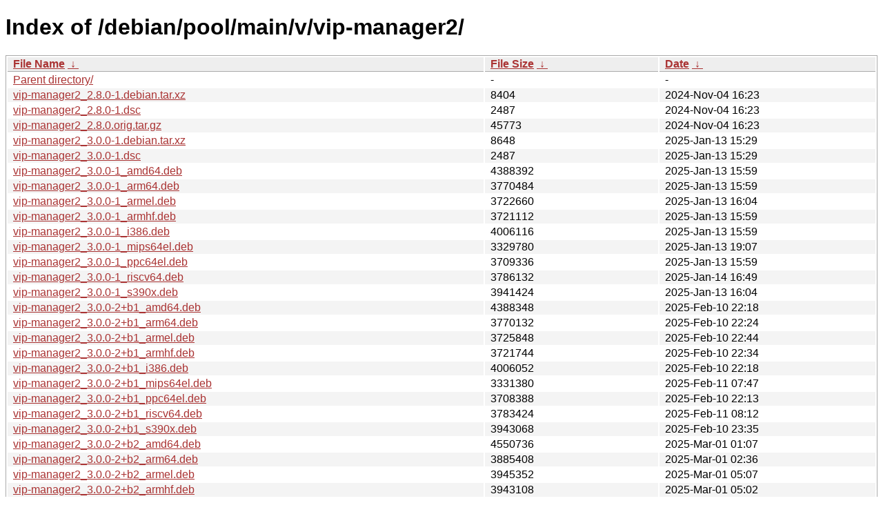

--- FILE ---
content_type: text/html
request_url: http://ftp.pl.debian.org/debian/pool/main/v/vip-manager2/
body_size: 29399
content:
<!DOCTYPE html><html><head><meta http-equiv="content-type" content="text/html; charset=utf-8"><meta name="viewport" content="width=device-width"><style type="text/css">body,html {background:#fff;font-family:"Bitstream Vera Sans","Lucida Grande","Lucida Sans Unicode",Lucidux,Verdana,Lucida,sans-serif;}tr:nth-child(even) {background:#f4f4f4;}th,td {padding:0.1em 0.5em;}th {text-align:left;font-weight:bold;background:#eee;border-bottom:1px solid #aaa;}#list {border:1px solid #aaa;width:100%;}a {color:#a33;}a:hover {color:#e33;}</style>

<title>Index of /debian/pool/main/v/vip-manager2/</title>
</head><body><h1>Index of /debian/pool/main/v/vip-manager2/</h1>
<table id="list"><thead><tr><th style="width:55%"><a href="?C=N&amp;O=A">File Name</a>&nbsp;<a href="?C=N&amp;O=D">&nbsp;&darr;&nbsp;</a></th><th style="width:20%"><a href="?C=S&amp;O=A">File Size</a>&nbsp;<a href="?C=S&amp;O=D">&nbsp;&darr;&nbsp;</a></th><th style="width:25%"><a href="?C=M&amp;O=A">Date</a>&nbsp;<a href="?C=M&amp;O=D">&nbsp;&darr;&nbsp;</a></th></tr></thead>
<tbody><tr><td class="link"><a href="../">Parent directory/</a></td><td class="size">-</td><td class="date">-</td></tr>
<tr><td class="link"><a href="vip-manager2_2.8.0-1.debian.tar.xz" title="vip-manager2_2.8.0-1.debian.tar.xz">vip-manager2_2.8.0-1.debian.tar.xz</a></td><td class="size">               8404</td><td class="date">2024-Nov-04 16:23</td></tr>
<tr><td class="link"><a href="vip-manager2_2.8.0-1.dsc" title="vip-manager2_2.8.0-1.dsc">vip-manager2_2.8.0-1.dsc</a></td><td class="size">               2487</td><td class="date">2024-Nov-04 16:23</td></tr>
<tr><td class="link"><a href="vip-manager2_2.8.0.orig.tar.gz" title="vip-manager2_2.8.0.orig.tar.gz">vip-manager2_2.8.0.orig.tar.gz</a></td><td class="size">              45773</td><td class="date">2024-Nov-04 16:23</td></tr>
<tr><td class="link"><a href="vip-manager2_3.0.0-1.debian.tar.xz" title="vip-manager2_3.0.0-1.debian.tar.xz">vip-manager2_3.0.0-1.debian.tar.xz</a></td><td class="size">               8648</td><td class="date">2025-Jan-13 15:29</td></tr>
<tr><td class="link"><a href="vip-manager2_3.0.0-1.dsc" title="vip-manager2_3.0.0-1.dsc">vip-manager2_3.0.0-1.dsc</a></td><td class="size">               2487</td><td class="date">2025-Jan-13 15:29</td></tr>
<tr><td class="link"><a href="vip-manager2_3.0.0-1_amd64.deb" title="vip-manager2_3.0.0-1_amd64.deb">vip-manager2_3.0.0-1_amd64.deb</a></td><td class="size">            4388392</td><td class="date">2025-Jan-13 15:59</td></tr>
<tr><td class="link"><a href="vip-manager2_3.0.0-1_arm64.deb" title="vip-manager2_3.0.0-1_arm64.deb">vip-manager2_3.0.0-1_arm64.deb</a></td><td class="size">            3770484</td><td class="date">2025-Jan-13 15:59</td></tr>
<tr><td class="link"><a href="vip-manager2_3.0.0-1_armel.deb" title="vip-manager2_3.0.0-1_armel.deb">vip-manager2_3.0.0-1_armel.deb</a></td><td class="size">            3722660</td><td class="date">2025-Jan-13 16:04</td></tr>
<tr><td class="link"><a href="vip-manager2_3.0.0-1_armhf.deb" title="vip-manager2_3.0.0-1_armhf.deb">vip-manager2_3.0.0-1_armhf.deb</a></td><td class="size">            3721112</td><td class="date">2025-Jan-13 15:59</td></tr>
<tr><td class="link"><a href="vip-manager2_3.0.0-1_i386.deb" title="vip-manager2_3.0.0-1_i386.deb">vip-manager2_3.0.0-1_i386.deb</a></td><td class="size">            4006116</td><td class="date">2025-Jan-13 15:59</td></tr>
<tr><td class="link"><a href="vip-manager2_3.0.0-1_mips64el.deb" title="vip-manager2_3.0.0-1_mips64el.deb">vip-manager2_3.0.0-1_mips64el.deb</a></td><td class="size">            3329780</td><td class="date">2025-Jan-13 19:07</td></tr>
<tr><td class="link"><a href="vip-manager2_3.0.0-1_ppc64el.deb" title="vip-manager2_3.0.0-1_ppc64el.deb">vip-manager2_3.0.0-1_ppc64el.deb</a></td><td class="size">            3709336</td><td class="date">2025-Jan-13 15:59</td></tr>
<tr><td class="link"><a href="vip-manager2_3.0.0-1_riscv64.deb" title="vip-manager2_3.0.0-1_riscv64.deb">vip-manager2_3.0.0-1_riscv64.deb</a></td><td class="size">            3786132</td><td class="date">2025-Jan-14 16:49</td></tr>
<tr><td class="link"><a href="vip-manager2_3.0.0-1_s390x.deb" title="vip-manager2_3.0.0-1_s390x.deb">vip-manager2_3.0.0-1_s390x.deb</a></td><td class="size">            3941424</td><td class="date">2025-Jan-13 16:04</td></tr>
<tr><td class="link"><a href="vip-manager2_3.0.0-2%2Bb1_amd64.deb" title="vip-manager2_3.0.0-2+b1_amd64.deb">vip-manager2_3.0.0-2+b1_amd64.deb</a></td><td class="size">            4388348</td><td class="date">2025-Feb-10 22:18</td></tr>
<tr><td class="link"><a href="vip-manager2_3.0.0-2%2Bb1_arm64.deb" title="vip-manager2_3.0.0-2+b1_arm64.deb">vip-manager2_3.0.0-2+b1_arm64.deb</a></td><td class="size">            3770132</td><td class="date">2025-Feb-10 22:24</td></tr>
<tr><td class="link"><a href="vip-manager2_3.0.0-2%2Bb1_armel.deb" title="vip-manager2_3.0.0-2+b1_armel.deb">vip-manager2_3.0.0-2+b1_armel.deb</a></td><td class="size">            3725848</td><td class="date">2025-Feb-10 22:44</td></tr>
<tr><td class="link"><a href="vip-manager2_3.0.0-2%2Bb1_armhf.deb" title="vip-manager2_3.0.0-2+b1_armhf.deb">vip-manager2_3.0.0-2+b1_armhf.deb</a></td><td class="size">            3721744</td><td class="date">2025-Feb-10 22:34</td></tr>
<tr><td class="link"><a href="vip-manager2_3.0.0-2%2Bb1_i386.deb" title="vip-manager2_3.0.0-2+b1_i386.deb">vip-manager2_3.0.0-2+b1_i386.deb</a></td><td class="size">            4006052</td><td class="date">2025-Feb-10 22:18</td></tr>
<tr><td class="link"><a href="vip-manager2_3.0.0-2%2Bb1_mips64el.deb" title="vip-manager2_3.0.0-2+b1_mips64el.deb">vip-manager2_3.0.0-2+b1_mips64el.deb</a></td><td class="size">            3331380</td><td class="date">2025-Feb-11 07:47</td></tr>
<tr><td class="link"><a href="vip-manager2_3.0.0-2%2Bb1_ppc64el.deb" title="vip-manager2_3.0.0-2+b1_ppc64el.deb">vip-manager2_3.0.0-2+b1_ppc64el.deb</a></td><td class="size">            3708388</td><td class="date">2025-Feb-10 22:13</td></tr>
<tr><td class="link"><a href="vip-manager2_3.0.0-2%2Bb1_riscv64.deb" title="vip-manager2_3.0.0-2+b1_riscv64.deb">vip-manager2_3.0.0-2+b1_riscv64.deb</a></td><td class="size">            3783424</td><td class="date">2025-Feb-11 08:12</td></tr>
<tr><td class="link"><a href="vip-manager2_3.0.0-2%2Bb1_s390x.deb" title="vip-manager2_3.0.0-2+b1_s390x.deb">vip-manager2_3.0.0-2+b1_s390x.deb</a></td><td class="size">            3943068</td><td class="date">2025-Feb-10 23:35</td></tr>
<tr><td class="link"><a href="vip-manager2_3.0.0-2%2Bb2_amd64.deb" title="vip-manager2_3.0.0-2+b2_amd64.deb">vip-manager2_3.0.0-2+b2_amd64.deb</a></td><td class="size">            4550736</td><td class="date">2025-Mar-01 01:07</td></tr>
<tr><td class="link"><a href="vip-manager2_3.0.0-2%2Bb2_arm64.deb" title="vip-manager2_3.0.0-2+b2_arm64.deb">vip-manager2_3.0.0-2+b2_arm64.deb</a></td><td class="size">            3885408</td><td class="date">2025-Mar-01 02:36</td></tr>
<tr><td class="link"><a href="vip-manager2_3.0.0-2%2Bb2_armel.deb" title="vip-manager2_3.0.0-2+b2_armel.deb">vip-manager2_3.0.0-2+b2_armel.deb</a></td><td class="size">            3945352</td><td class="date">2025-Mar-01 05:07</td></tr>
<tr><td class="link"><a href="vip-manager2_3.0.0-2%2Bb2_armhf.deb" title="vip-manager2_3.0.0-2+b2_armhf.deb">vip-manager2_3.0.0-2+b2_armhf.deb</a></td><td class="size">            3943108</td><td class="date">2025-Mar-01 05:02</td></tr>
<tr><td class="link"><a href="vip-manager2_3.0.0-2%2Bb2_i386.deb" title="vip-manager2_3.0.0-2+b2_i386.deb">vip-manager2_3.0.0-2+b2_i386.deb</a></td><td class="size">            4241844</td><td class="date">2025-Mar-01 01:49</td></tr>
<tr><td class="link"><a href="vip-manager2_3.0.0-2%2Bb2_mips64el.deb" title="vip-manager2_3.0.0-2+b2_mips64el.deb">vip-manager2_3.0.0-2+b2_mips64el.deb</a></td><td class="size">            3574160</td><td class="date">2025-Mar-04 09:50</td></tr>
<tr><td class="link"><a href="vip-manager2_3.0.0-2%2Bb2_ppc64el.deb" title="vip-manager2_3.0.0-2+b2_ppc64el.deb">vip-manager2_3.0.0-2+b2_ppc64el.deb</a></td><td class="size">            3835328</td><td class="date">2025-Mar-01 00:56</td></tr>
<tr><td class="link"><a href="vip-manager2_3.0.0-2%2Bb2_riscv64.deb" title="vip-manager2_3.0.0-2+b2_riscv64.deb">vip-manager2_3.0.0-2+b2_riscv64.deb</a></td><td class="size">            4065964</td><td class="date">2025-Mar-05 08:14</td></tr>
<tr><td class="link"><a href="vip-manager2_3.0.0-2%2Bb2_s390x.deb" title="vip-manager2_3.0.0-2+b2_s390x.deb">vip-manager2_3.0.0-2+b2_s390x.deb</a></td><td class="size">            4086192</td><td class="date">2025-Mar-01 04:46</td></tr>
<tr><td class="link"><a href="vip-manager2_3.0.0-2%2Bb3_amd64.deb" title="vip-manager2_3.0.0-2+b3_amd64.deb">vip-manager2_3.0.0-2+b3_amd64.deb</a></td><td class="size">            4605132</td><td class="date">2025-Mar-28 22:17</td></tr>
<tr><td class="link"><a href="vip-manager2_3.0.0-2%2Bb3_arm64.deb" title="vip-manager2_3.0.0-2+b3_arm64.deb">vip-manager2_3.0.0-2+b3_arm64.deb</a></td><td class="size">            3933940</td><td class="date">2025-Mar-29 00:09</td></tr>
<tr><td class="link"><a href="vip-manager2_3.0.0-2%2Bb3_armel.deb" title="vip-manager2_3.0.0-2+b3_armel.deb">vip-manager2_3.0.0-2+b3_armel.deb</a></td><td class="size">            3988224</td><td class="date">2025-Mar-29 02:34</td></tr>
<tr><td class="link"><a href="vip-manager2_3.0.0-2%2Bb3_armhf.deb" title="vip-manager2_3.0.0-2+b3_armhf.deb">vip-manager2_3.0.0-2+b3_armhf.deb</a></td><td class="size">            3984604</td><td class="date">2025-Mar-29 02:51</td></tr>
<tr><td class="link"><a href="vip-manager2_3.0.0-2%2Bb3_i386.deb" title="vip-manager2_3.0.0-2+b3_i386.deb">vip-manager2_3.0.0-2+b3_i386.deb</a></td><td class="size">            4287756</td><td class="date">2025-Mar-28 23:27</td></tr>
<tr><td class="link"><a href="vip-manager2_3.0.0-2%2Bb3_mips64el.deb" title="vip-manager2_3.0.0-2+b3_mips64el.deb">vip-manager2_3.0.0-2+b3_mips64el.deb</a></td><td class="size">            3574232</td><td class="date">2025-Mar-29 05:39</td></tr>
<tr><td class="link"><a href="vip-manager2_3.0.0-2%2Bb3_ppc64el.deb" title="vip-manager2_3.0.0-2+b3_ppc64el.deb">vip-manager2_3.0.0-2+b3_ppc64el.deb</a></td><td class="size">            3877760</td><td class="date">2025-Mar-28 21:53</td></tr>
<tr><td class="link"><a href="vip-manager2_3.0.0-2%2Bb3_riscv64.deb" title="vip-manager2_3.0.0-2+b3_riscv64.deb">vip-manager2_3.0.0-2+b3_riscv64.deb</a></td><td class="size">            4070172</td><td class="date">2025-Mar-29 07:34</td></tr>
<tr><td class="link"><a href="vip-manager2_3.0.0-2%2Bb3_s390x.deb" title="vip-manager2_3.0.0-2+b3_s390x.deb">vip-manager2_3.0.0-2+b3_s390x.deb</a></td><td class="size">            4132224</td><td class="date">2025-Mar-29 02:50</td></tr>
<tr><td class="link"><a href="vip-manager2_3.0.0-2%2Bb4_amd64.deb" title="vip-manager2_3.0.0-2+b4_amd64.deb">vip-manager2_3.0.0-2+b4_amd64.deb</a></td><td class="size">            4604408</td><td class="date">2025-Apr-18 13:31</td></tr>
<tr><td class="link"><a href="vip-manager2_3.0.0-2%2Bb4_arm64.deb" title="vip-manager2_3.0.0-2+b4_arm64.deb">vip-manager2_3.0.0-2+b4_arm64.deb</a></td><td class="size">            3933964</td><td class="date">2025-Apr-18 20:04</td></tr>
<tr><td class="link"><a href="vip-manager2_3.0.0-2%2Bb4_armel.deb" title="vip-manager2_3.0.0-2+b4_armel.deb">vip-manager2_3.0.0-2+b4_armel.deb</a></td><td class="size">            3990864</td><td class="date">2025-Apr-19 00:36</td></tr>
<tr><td class="link"><a href="vip-manager2_3.0.0-2%2Bb4_armhf.deb" title="vip-manager2_3.0.0-2+b4_armhf.deb">vip-manager2_3.0.0-2+b4_armhf.deb</a></td><td class="size">            3988848</td><td class="date">2025-Apr-18 22:33</td></tr>
<tr><td class="link"><a href="vip-manager2_3.0.0-2%2Bb4_i386.deb" title="vip-manager2_3.0.0-2+b4_i386.deb">vip-manager2_3.0.0-2+b4_i386.deb</a></td><td class="size">            4290288</td><td class="date">2025-Apr-18 14:14</td></tr>
<tr><td class="link"><a href="vip-manager2_3.0.0-2%2Bb4_mips64el.deb" title="vip-manager2_3.0.0-2+b4_mips64el.deb">vip-manager2_3.0.0-2+b4_mips64el.deb</a></td><td class="size">            3575028</td><td class="date">2025-Apr-19 12:10</td></tr>
<tr><td class="link"><a href="vip-manager2_3.0.0-2%2Bb4_ppc64el.deb" title="vip-manager2_3.0.0-2+b4_ppc64el.deb">vip-manager2_3.0.0-2+b4_ppc64el.deb</a></td><td class="size">            3879804</td><td class="date">2025-Apr-18 14:19</td></tr>
<tr><td class="link"><a href="vip-manager2_3.0.0-2%2Bb4_riscv64.deb" title="vip-manager2_3.0.0-2+b4_riscv64.deb">vip-manager2_3.0.0-2+b4_riscv64.deb</a></td><td class="size">            4066420</td><td class="date">2025-Apr-19 05:08</td></tr>
<tr><td class="link"><a href="vip-manager2_3.0.0-2%2Bb4_s390x.deb" title="vip-manager2_3.0.0-2+b4_s390x.deb">vip-manager2_3.0.0-2+b4_s390x.deb</a></td><td class="size">            4132780</td><td class="date">2025-Apr-18 23:45</td></tr>
<tr><td class="link"><a href="vip-manager2_3.0.0-2%2Bb5_amd64.deb" title="vip-manager2_3.0.0-2+b5_amd64.deb">vip-manager2_3.0.0-2+b5_amd64.deb</a></td><td class="size">            4605612</td><td class="date">2025-May-09 02:36</td></tr>
<tr><td class="link"><a href="vip-manager2_3.0.0-2%2Bb5_arm64.deb" title="vip-manager2_3.0.0-2+b5_arm64.deb">vip-manager2_3.0.0-2+b5_arm64.deb</a></td><td class="size">            3930968</td><td class="date">2025-May-09 05:22</td></tr>
<tr><td class="link"><a href="vip-manager2_3.0.0-2%2Bb5_armel.deb" title="vip-manager2_3.0.0-2+b5_armel.deb">vip-manager2_3.0.0-2+b5_armel.deb</a></td><td class="size">            3990208</td><td class="date">2025-May-09 07:48</td></tr>
<tr><td class="link"><a href="vip-manager2_3.0.0-2%2Bb5_armhf.deb" title="vip-manager2_3.0.0-2+b5_armhf.deb">vip-manager2_3.0.0-2+b5_armhf.deb</a></td><td class="size">            3985976</td><td class="date">2025-May-09 07:37</td></tr>
<tr><td class="link"><a href="vip-manager2_3.0.0-2%2Bb5_i386.deb" title="vip-manager2_3.0.0-2+b5_i386.deb">vip-manager2_3.0.0-2+b5_i386.deb</a></td><td class="size">            4289624</td><td class="date">2025-May-09 03:13</td></tr>
<tr><td class="link"><a href="vip-manager2_3.0.0-2%2Bb5_mips64el.deb" title="vip-manager2_3.0.0-2+b5_mips64el.deb">vip-manager2_3.0.0-2+b5_mips64el.deb</a></td><td class="size">            3572448</td><td class="date">2025-May-09 15:19</td></tr>
<tr><td class="link"><a href="vip-manager2_3.0.0-2%2Bb5_ppc64el.deb" title="vip-manager2_3.0.0-2+b5_ppc64el.deb">vip-manager2_3.0.0-2+b5_ppc64el.deb</a></td><td class="size">            3879356</td><td class="date">2025-May-09 02:31</td></tr>
<tr><td class="link"><a href="vip-manager2_3.0.0-2%2Bb5_riscv64.deb" title="vip-manager2_3.0.0-2+b5_riscv64.deb">vip-manager2_3.0.0-2+b5_riscv64.deb</a></td><td class="size">            4068000</td><td class="date">2025-May-09 17:51</td></tr>
<tr><td class="link"><a href="vip-manager2_3.0.0-2%2Bb5_s390x.deb" title="vip-manager2_3.0.0-2+b5_s390x.deb">vip-manager2_3.0.0-2+b5_s390x.deb</a></td><td class="size">            4131824</td><td class="date">2025-May-09 08:03</td></tr>
<tr><td class="link"><a href="vip-manager2_3.0.0-2%2Bb6_amd64.deb" title="vip-manager2_3.0.0-2+b6_amd64.deb">vip-manager2_3.0.0-2+b6_amd64.deb</a></td><td class="size">            4606112</td><td class="date">2025-May-24 18:50</td></tr>
<tr><td class="link"><a href="vip-manager2_3.0.0-2%2Bb6_arm64.deb" title="vip-manager2_3.0.0-2+b6_arm64.deb">vip-manager2_3.0.0-2+b6_arm64.deb</a></td><td class="size">            3931056</td><td class="date">2025-May-24 20:17</td></tr>
<tr><td class="link"><a href="vip-manager2_3.0.0-2%2Bb6_armel.deb" title="vip-manager2_3.0.0-2+b6_armel.deb">vip-manager2_3.0.0-2+b6_armel.deb</a></td><td class="size">            3989204</td><td class="date">2025-May-24 21:10</td></tr>
<tr><td class="link"><a href="vip-manager2_3.0.0-2%2Bb6_armhf.deb" title="vip-manager2_3.0.0-2+b6_armhf.deb">vip-manager2_3.0.0-2+b6_armhf.deb</a></td><td class="size">            3987988</td><td class="date">2025-May-24 21:10</td></tr>
<tr><td class="link"><a href="vip-manager2_3.0.0-2%2Bb6_i386.deb" title="vip-manager2_3.0.0-2+b6_i386.deb">vip-manager2_3.0.0-2+b6_i386.deb</a></td><td class="size">            4289848</td><td class="date">2025-May-24 19:13</td></tr>
<tr><td class="link"><a href="vip-manager2_3.0.0-2%2Bb6_mips64el.deb" title="vip-manager2_3.0.0-2+b6_mips64el.deb">vip-manager2_3.0.0-2+b6_mips64el.deb</a></td><td class="size">            3572932</td><td class="date">2025-May-25 09:48</td></tr>
<tr><td class="link"><a href="vip-manager2_3.0.0-2%2Bb6_ppc64el.deb" title="vip-manager2_3.0.0-2+b6_ppc64el.deb">vip-manager2_3.0.0-2+b6_ppc64el.deb</a></td><td class="size">            3880760</td><td class="date">2025-May-24 19:13</td></tr>
<tr><td class="link"><a href="vip-manager2_3.0.0-2%2Bb6_riscv64.deb" title="vip-manager2_3.0.0-2+b6_riscv64.deb">vip-manager2_3.0.0-2+b6_riscv64.deb</a></td><td class="size">            4066508</td><td class="date">2025-May-25 03:25</td></tr>
<tr><td class="link"><a href="vip-manager2_3.0.0-2%2Bb6_s390x.deb" title="vip-manager2_3.0.0-2+b6_s390x.deb">vip-manager2_3.0.0-2+b6_s390x.deb</a></td><td class="size">            4132692</td><td class="date">2025-May-25 01:05</td></tr>
<tr><td class="link"><a href="vip-manager2_3.0.0-2%2Bb7_amd64.deb" title="vip-manager2_3.0.0-2+b7_amd64.deb">vip-manager2_3.0.0-2+b7_amd64.deb</a></td><td class="size">            4605832</td><td class="date">2025-Jun-22 20:12</td></tr>
<tr><td class="link"><a href="vip-manager2_3.0.0-2%2Bb7_arm64.deb" title="vip-manager2_3.0.0-2+b7_arm64.deb">vip-manager2_3.0.0-2+b7_arm64.deb</a></td><td class="size">            3933124</td><td class="date">2025-Jun-22 23:10</td></tr>
<tr><td class="link"><a href="vip-manager2_3.0.0-2%2Bb7_armel.deb" title="vip-manager2_3.0.0-2+b7_armel.deb">vip-manager2_3.0.0-2+b7_armel.deb</a></td><td class="size">            3989924</td><td class="date">2025-Jun-23 00:33</td></tr>
<tr><td class="link"><a href="vip-manager2_3.0.0-2%2Bb7_armhf.deb" title="vip-manager2_3.0.0-2+b7_armhf.deb">vip-manager2_3.0.0-2+b7_armhf.deb</a></td><td class="size">            3987052</td><td class="date">2025-Jun-23 01:19</td></tr>
<tr><td class="link"><a href="vip-manager2_3.0.0-2%2Bb7_i386.deb" title="vip-manager2_3.0.0-2+b7_i386.deb">vip-manager2_3.0.0-2+b7_i386.deb</a></td><td class="size">            4290920</td><td class="date">2025-Jun-22 20:55</td></tr>
<tr><td class="link"><a href="vip-manager2_3.0.0-2%2Bb7_mips64el.deb" title="vip-manager2_3.0.0-2+b7_mips64el.deb">vip-manager2_3.0.0-2+b7_mips64el.deb</a></td><td class="size">            3574528</td><td class="date">2025-Jun-23 09:32</td></tr>
<tr><td class="link"><a href="vip-manager2_3.0.0-2%2Bb7_ppc64el.deb" title="vip-manager2_3.0.0-2+b7_ppc64el.deb">vip-manager2_3.0.0-2+b7_ppc64el.deb</a></td><td class="size">            3880776</td><td class="date">2025-Jun-22 20:33</td></tr>
<tr><td class="link"><a href="vip-manager2_3.0.0-2%2Bb7_riscv64.deb" title="vip-manager2_3.0.0-2+b7_riscv64.deb">vip-manager2_3.0.0-2+b7_riscv64.deb</a></td><td class="size">            4068540</td><td class="date">2025-Jun-23 06:39</td></tr>
<tr><td class="link"><a href="vip-manager2_3.0.0-2%2Bb7_s390x.deb" title="vip-manager2_3.0.0-2+b7_s390x.deb">vip-manager2_3.0.0-2+b7_s390x.deb</a></td><td class="size">            4133304</td><td class="date">2025-Jun-22 22:55</td></tr>
<tr><td class="link"><a href="vip-manager2_3.0.0-2.debian.tar.xz" title="vip-manager2_3.0.0-2.debian.tar.xz">vip-manager2_3.0.0-2.debian.tar.xz</a></td><td class="size">               9200</td><td class="date">2025-Feb-03 15:53</td></tr>
<tr><td class="link"><a href="vip-manager2_3.0.0-2.dsc" title="vip-manager2_3.0.0-2.dsc">vip-manager2_3.0.0-2.dsc</a></td><td class="size">               2487</td><td class="date">2025-Feb-03 15:53</td></tr>
<tr><td class="link"><a href="vip-manager2_3.0.0-2_amd64.deb" title="vip-manager2_3.0.0-2_amd64.deb">vip-manager2_3.0.0-2_amd64.deb</a></td><td class="size">            4389188</td><td class="date">2025-Feb-03 16:44</td></tr>
<tr><td class="link"><a href="vip-manager2_3.0.0-2_arm64.deb" title="vip-manager2_3.0.0-2_arm64.deb">vip-manager2_3.0.0-2_arm64.deb</a></td><td class="size">            3768968</td><td class="date">2025-Feb-03 16:50</td></tr>
<tr><td class="link"><a href="vip-manager2_3.0.0-2_armel.deb" title="vip-manager2_3.0.0-2_armel.deb">vip-manager2_3.0.0-2_armel.deb</a></td><td class="size">            3724796</td><td class="date">2025-Feb-03 16:55</td></tr>
<tr><td class="link"><a href="vip-manager2_3.0.0-2_armhf.deb" title="vip-manager2_3.0.0-2_armhf.deb">vip-manager2_3.0.0-2_armhf.deb</a></td><td class="size">            3722208</td><td class="date">2025-Feb-03 16:55</td></tr>
<tr><td class="link"><a href="vip-manager2_3.0.0-2_i386.deb" title="vip-manager2_3.0.0-2_i386.deb">vip-manager2_3.0.0-2_i386.deb</a></td><td class="size">            4005740</td><td class="date">2025-Feb-03 16:44</td></tr>
<tr><td class="link"><a href="vip-manager2_3.0.0-2_mips64el.deb" title="vip-manager2_3.0.0-2_mips64el.deb">vip-manager2_3.0.0-2_mips64el.deb</a></td><td class="size">            3333264</td><td class="date">2025-Feb-03 16:55</td></tr>
<tr><td class="link"><a href="vip-manager2_3.0.0-2_ppc64el.deb" title="vip-manager2_3.0.0-2_ppc64el.deb">vip-manager2_3.0.0-2_ppc64el.deb</a></td><td class="size">            3709436</td><td class="date">2025-Feb-03 16:44</td></tr>
<tr><td class="link"><a href="vip-manager2_3.0.0-2_riscv64.deb" title="vip-manager2_3.0.0-2_riscv64.deb">vip-manager2_3.0.0-2_riscv64.deb</a></td><td class="size">            3786908</td><td class="date">2025-Feb-04 02:06</td></tr>
<tr><td class="link"><a href="vip-manager2_3.0.0-2_s390x.deb" title="vip-manager2_3.0.0-2_s390x.deb">vip-manager2_3.0.0-2_s390x.deb</a></td><td class="size">            3943940</td><td class="date">2025-Feb-03 19:50</td></tr>
<tr><td class="link"><a href="vip-manager2_3.0.0.orig.tar.gz" title="vip-manager2_3.0.0.orig.tar.gz">vip-manager2_3.0.0.orig.tar.gz</a></td><td class="size">              46407</td><td class="date">2025-Jan-13 15:29</td></tr>
<tr><td class="link"><a href="vip-manager2_4.0.0-1.debian.tar.xz" title="vip-manager2_4.0.0-1.debian.tar.xz">vip-manager2_4.0.0-1.debian.tar.xz</a></td><td class="size">               9232</td><td class="date">2025-Jun-25 12:36</td></tr>
<tr><td class="link"><a href="vip-manager2_4.0.0-1.dsc" title="vip-manager2_4.0.0-1.dsc">vip-manager2_4.0.0-1.dsc</a></td><td class="size">               2522</td><td class="date">2025-Jun-25 12:36</td></tr>
<tr><td class="link"><a href="vip-manager2_4.0.0-1_amd64.deb" title="vip-manager2_4.0.0-1_amd64.deb">vip-manager2_4.0.0-1_amd64.deb</a></td><td class="size">            4894188</td><td class="date">2025-Jun-25 13:01</td></tr>
<tr><td class="link"><a href="vip-manager2_4.0.0-1_arm64.deb" title="vip-manager2_4.0.0-1_arm64.deb">vip-manager2_4.0.0-1_arm64.deb</a></td><td class="size">            4190516</td><td class="date">2025-Jun-25 13:06</td></tr>
<tr><td class="link"><a href="vip-manager2_4.0.0-1_armel.deb" title="vip-manager2_4.0.0-1_armel.deb">vip-manager2_4.0.0-1_armel.deb</a></td><td class="size">            4258772</td><td class="date">2025-Jun-25 13:06</td></tr>
<tr><td class="link"><a href="vip-manager2_4.0.0-1_armhf.deb" title="vip-manager2_4.0.0-1_armhf.deb">vip-manager2_4.0.0-1_armhf.deb</a></td><td class="size">            4253304</td><td class="date">2025-Jun-25 13:11</td></tr>
<tr><td class="link"><a href="vip-manager2_4.0.0-1_i386.deb" title="vip-manager2_4.0.0-1_i386.deb">vip-manager2_4.0.0-1_i386.deb</a></td><td class="size">            4568196</td><td class="date">2025-Jun-25 13:06</td></tr>
<tr><td class="link"><a href="vip-manager2_4.0.0-1_mips64el.deb" title="vip-manager2_4.0.0-1_mips64el.deb">vip-manager2_4.0.0-1_mips64el.deb</a></td><td class="size">            3818252</td><td class="date">2025-Jun-25 13:11</td></tr>
<tr><td class="link"><a href="vip-manager2_4.0.0-1_ppc64el.deb" title="vip-manager2_4.0.0-1_ppc64el.deb">vip-manager2_4.0.0-1_ppc64el.deb</a></td><td class="size">            4133792</td><td class="date">2025-Jun-25 13:01</td></tr>
<tr><td class="link"><a href="vip-manager2_4.0.0-1_riscv64.deb" title="vip-manager2_4.0.0-1_riscv64.deb">vip-manager2_4.0.0-1_riscv64.deb</a></td><td class="size">            4342056</td><td class="date">2025-Jun-25 13:21</td></tr>
<tr><td class="link"><a href="vip-manager2_4.0.0-1_s390x.deb" title="vip-manager2_4.0.0-1_s390x.deb">vip-manager2_4.0.0-1_s390x.deb</a></td><td class="size">            4395624</td><td class="date">2025-Jun-25 15:36</td></tr>
<tr><td class="link"><a href="vip-manager2_4.0.0-2%2Bb1_amd64.deb" title="vip-manager2_4.0.0-2+b1_amd64.deb">vip-manager2_4.0.0-2+b1_amd64.deb</a></td><td class="size">            4873708</td><td class="date">2025-Dec-01 08:10</td></tr>
<tr><td class="link"><a href="vip-manager2_4.0.0-2%2Bb1_arm64.deb" title="vip-manager2_4.0.0-2+b1_arm64.deb">vip-manager2_4.0.0-2+b1_arm64.deb</a></td><td class="size">            4169212</td><td class="date">2025-Dec-01 04:55</td></tr>
<tr><td class="link"><a href="vip-manager2_4.0.0-2%2Bb1_armhf.deb" title="vip-manager2_4.0.0-2+b1_armhf.deb">vip-manager2_4.0.0-2+b1_armhf.deb</a></td><td class="size">            4237932</td><td class="date">2025-Dec-01 06:04</td></tr>
<tr><td class="link"><a href="vip-manager2_4.0.0-2%2Bb1_i386.deb" title="vip-manager2_4.0.0-2+b1_i386.deb">vip-manager2_4.0.0-2+b1_i386.deb</a></td><td class="size">            4555708</td><td class="date">2025-Dec-01 11:00</td></tr>
<tr><td class="link"><a href="vip-manager2_4.0.0-2%2Bb1_ppc64el.deb" title="vip-manager2_4.0.0-2+b1_ppc64el.deb">vip-manager2_4.0.0-2+b1_ppc64el.deb</a></td><td class="size">            4114872</td><td class="date">2025-Dec-01 08:15</td></tr>
<tr><td class="link"><a href="vip-manager2_4.0.0-2%2Bb1_riscv64.deb" title="vip-manager2_4.0.0-2+b1_riscv64.deb">vip-manager2_4.0.0-2+b1_riscv64.deb</a></td><td class="size">            4322296</td><td class="date">2025-Dec-01 13:32</td></tr>
<tr><td class="link"><a href="vip-manager2_4.0.0-2%2Bb1_s390x.deb" title="vip-manager2_4.0.0-2+b1_s390x.deb">vip-manager2_4.0.0-2+b1_s390x.deb</a></td><td class="size">            4379144</td><td class="date">2025-Dec-01 21:18</td></tr>
<tr><td class="link"><a href="vip-manager2_4.0.0-2.debian.tar.xz" title="vip-manager2_4.0.0-2.debian.tar.xz">vip-manager2_4.0.0-2.debian.tar.xz</a></td><td class="size">               9264</td><td class="date">2025-Aug-27 15:05</td></tr>
<tr><td class="link"><a href="vip-manager2_4.0.0-2.dsc" title="vip-manager2_4.0.0-2.dsc">vip-manager2_4.0.0-2.dsc</a></td><td class="size">               2522</td><td class="date">2025-Aug-27 15:05</td></tr>
<tr><td class="link"><a href="vip-manager2_4.0.0-2_amd64.deb" title="vip-manager2_4.0.0-2_amd64.deb">vip-manager2_4.0.0-2_amd64.deb</a></td><td class="size">            4895216</td><td class="date">2025-Aug-27 15:56</td></tr>
<tr><td class="link"><a href="vip-manager2_4.0.0-2_arm64.deb" title="vip-manager2_4.0.0-2_arm64.deb">vip-manager2_4.0.0-2_arm64.deb</a></td><td class="size">            4192460</td><td class="date">2025-Aug-27 17:54</td></tr>
<tr><td class="link"><a href="vip-manager2_4.0.0-2_armel.deb" title="vip-manager2_4.0.0-2_armel.deb">vip-manager2_4.0.0-2_armel.deb</a></td><td class="size">            4261164</td><td class="date">2025-Aug-27 16:37</td></tr>
<tr><td class="link"><a href="vip-manager2_4.0.0-2_armhf.deb" title="vip-manager2_4.0.0-2_armhf.deb">vip-manager2_4.0.0-2_armhf.deb</a></td><td class="size">            4255296</td><td class="date">2025-Aug-27 16:27</td></tr>
<tr><td class="link"><a href="vip-manager2_4.0.0-2_i386.deb" title="vip-manager2_4.0.0-2_i386.deb">vip-manager2_4.0.0-2_i386.deb</a></td><td class="size">            4571284</td><td class="date">2025-Aug-27 16:01</td></tr>
<tr><td class="link"><a href="vip-manager2_4.0.0-2_loong64.deb" title="vip-manager2_4.0.0-2_loong64.deb">vip-manager2_4.0.0-2_loong64.deb</a></td><td class="size">            4274428</td><td class="date">2025-Dec-31 12:48</td></tr>
<tr><td class="link"><a href="vip-manager2_4.0.0-2_mips64el.deb" title="vip-manager2_4.0.0-2_mips64el.deb">vip-manager2_4.0.0-2_mips64el.deb</a></td><td class="size">            3818216</td><td class="date">2025-Aug-27 17:44</td></tr>
<tr><td class="link"><a href="vip-manager2_4.0.0-2_ppc64el.deb" title="vip-manager2_4.0.0-2_ppc64el.deb">vip-manager2_4.0.0-2_ppc64el.deb</a></td><td class="size">            4136200</td><td class="date">2025-Aug-27 16:07</td></tr>
<tr><td class="link"><a href="vip-manager2_4.0.0-2_riscv64.deb" title="vip-manager2_4.0.0-2_riscv64.deb">vip-manager2_4.0.0-2_riscv64.deb</a></td><td class="size">            4346708</td><td class="date">2025-Aug-27 19:31</td></tr>
<tr><td class="link"><a href="vip-manager2_4.0.0-2_s390x.deb" title="vip-manager2_4.0.0-2_s390x.deb">vip-manager2_4.0.0-2_s390x.deb</a></td><td class="size">            4396464</td><td class="date">2025-Aug-27 16:01</td></tr>
<tr><td class="link"><a href="vip-manager2_4.0.0.orig.tar.gz" title="vip-manager2_4.0.0.orig.tar.gz">vip-manager2_4.0.0.orig.tar.gz</a></td><td class="size">              46551</td><td class="date">2025-Jun-25 12:36</td></tr>
</tbody></table></body></html>